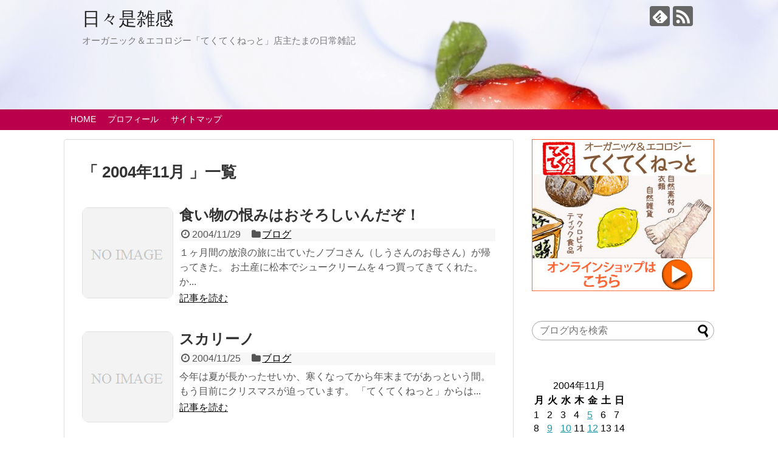

--- FILE ---
content_type: text/html; charset=UTF-8
request_url: http://ethicaljapan.com/?m=200411
body_size: 11086
content:
<!DOCTYPE html>
<html lang="ja">
<head>
<meta name="google-site-verification" content="toWnfrReYOWwA-9kKYaVnXlNzHxQ0eybuUj_V91jxDs" />
<meta charset="UTF-8">
  <meta name="viewport" content="width=device-width,initial-scale=1.0">
<link rel="alternate" type="application/rss+xml" title="日々是雑感 RSS Feed" href="http://ethicaljapan.com/?feed=rss2" />
<link rel="pingback" href="http://ethicaljapan.com/xmlrpc.php" />
<meta name="robots" content="noindex,follow">

<title>11月, 2004 | 日々是雑感</title>

<!-- All in One SEO Pack 2.12 by Michael Torbert of Semper Fi Web Design[470,495] -->
<meta name="robots" content="noindex,follow" />

<link rel="canonical" href="http://ethicaljapan.com/?m=200411" />
<!-- /all in one seo pack -->
<link rel='dns-prefetch' href='//s0.wp.com' />
<link rel='dns-prefetch' href='//secure.gravatar.com' />
<link rel='dns-prefetch' href='//s.w.org' />
<link rel="alternate" type="application/rss+xml" title="日々是雑感 &raquo; フィード" href="http://ethicaljapan.com/?feed=rss2" />
<link rel="alternate" type="application/rss+xml" title="日々是雑感 &raquo; コメントフィード" href="http://ethicaljapan.com/?feed=comments-rss2" />
		<script type="text/javascript">
			window._wpemojiSettings = {"baseUrl":"https:\/\/s.w.org\/images\/core\/emoji\/2.3\/72x72\/","ext":".png","svgUrl":"https:\/\/s.w.org\/images\/core\/emoji\/2.3\/svg\/","svgExt":".svg","source":{"concatemoji":"http:\/\/ethicaljapan.com\/wp-includes\/js\/wp-emoji-release.min.js"}};
			!function(t,a,e){var r,i,n,o=a.createElement("canvas"),l=o.getContext&&o.getContext("2d");function c(t){var e=a.createElement("script");e.src=t,e.defer=e.type="text/javascript",a.getElementsByTagName("head")[0].appendChild(e)}for(n=Array("flag","emoji4"),e.supports={everything:!0,everythingExceptFlag:!0},i=0;i<n.length;i++)e.supports[n[i]]=function(t){var e,a=String.fromCharCode;if(!l||!l.fillText)return!1;switch(l.clearRect(0,0,o.width,o.height),l.textBaseline="top",l.font="600 32px Arial",t){case"flag":return(l.fillText(a(55356,56826,55356,56819),0,0),e=o.toDataURL(),l.clearRect(0,0,o.width,o.height),l.fillText(a(55356,56826,8203,55356,56819),0,0),e===o.toDataURL())?!1:(l.clearRect(0,0,o.width,o.height),l.fillText(a(55356,57332,56128,56423,56128,56418,56128,56421,56128,56430,56128,56423,56128,56447),0,0),e=o.toDataURL(),l.clearRect(0,0,o.width,o.height),l.fillText(a(55356,57332,8203,56128,56423,8203,56128,56418,8203,56128,56421,8203,56128,56430,8203,56128,56423,8203,56128,56447),0,0),e!==o.toDataURL());case"emoji4":return l.fillText(a(55358,56794,8205,9794,65039),0,0),e=o.toDataURL(),l.clearRect(0,0,o.width,o.height),l.fillText(a(55358,56794,8203,9794,65039),0,0),e!==o.toDataURL()}return!1}(n[i]),e.supports.everything=e.supports.everything&&e.supports[n[i]],"flag"!==n[i]&&(e.supports.everythingExceptFlag=e.supports.everythingExceptFlag&&e.supports[n[i]]);e.supports.everythingExceptFlag=e.supports.everythingExceptFlag&&!e.supports.flag,e.DOMReady=!1,e.readyCallback=function(){e.DOMReady=!0},e.supports.everything||(r=function(){e.readyCallback()},a.addEventListener?(a.addEventListener("DOMContentLoaded",r,!1),t.addEventListener("load",r,!1)):(t.attachEvent("onload",r),a.attachEvent("onreadystatechange",function(){"complete"===a.readyState&&e.readyCallback()})),(r=e.source||{}).concatemoji?c(r.concatemoji):r.wpemoji&&r.twemoji&&(c(r.twemoji),c(r.wpemoji)))}(window,document,window._wpemojiSettings);
		</script>
		<style type="text/css">
img.wp-smiley,
img.emoji {
	display: inline !important;
	border: none !important;
	box-shadow: none !important;
	height: 1em !important;
	width: 1em !important;
	margin: 0 .07em !important;
	vertical-align: -0.1em !important;
	background: none !important;
	padding: 0 !important;
}
</style>
<link rel='stylesheet' id='yarppWidgetCss-css'  href='http://ethicaljapan.com/wp-content/plugins/yet-another-related-posts-plugin/style/widget.css' type='text/css' media='all' />
<link rel='stylesheet' id='simplicity-style-css'  href='http://ethicaljapan.com/wp-content/themes/simplicity2/style.css' type='text/css' media='all' />
<link rel='stylesheet' id='responsive-style-css'  href='http://ethicaljapan.com/wp-content/themes/simplicity2/css/responsive-pc.css' type='text/css' media='all' />
<link rel='stylesheet' id='skin-style-css'  href='http://ethicaljapan.com/wp-content/themes/simplicity2/skins/large-picture-header-strawberry/style.css' type='text/css' media='all' />
<link rel='stylesheet' id='font-awesome-style-css'  href='http://ethicaljapan.com/wp-content/themes/simplicity2/webfonts/css/font-awesome.min.css' type='text/css' media='all' />
<link rel='stylesheet' id='icomoon-style-css'  href='http://ethicaljapan.com/wp-content/themes/simplicity2/webfonts/icomoon/style.css' type='text/css' media='all' />
<link rel='stylesheet' id='responsive-mode-style-css'  href='http://ethicaljapan.com/wp-content/themes/simplicity2/responsive.css' type='text/css' media='all' />
<link rel='stylesheet' id='narrow-style-css'  href='http://ethicaljapan.com/wp-content/themes/simplicity2/css/narrow.css' type='text/css' media='all' />
<link rel='stylesheet' id='media-style-css'  href='http://ethicaljapan.com/wp-content/themes/simplicity2/css/media.css' type='text/css' media='all' />
<link rel='stylesheet' id='extension-style-css'  href='http://ethicaljapan.com/wp-content/themes/simplicity2/css/extension.css' type='text/css' media='all' />
<style id='extension-style-inline-css' type='text/css'>
#s{border-radius:25px}#s:focus{outline:0} .entry-thumb img,.related-entry-thumb img,.widget_new_entries ul li img,.widget_new_popular ul li img,.widget_popular_ranking ul li img,#prev-next img,.widget_new_entries .new-entrys-large .new-entry img{border-radius:10px}@media screen and (max-width:639px){.article br{display:block}}.line-btn,.line-balloon-btn{display:none}
</style>
<link rel='stylesheet' id='child-style-css'  href='http://ethicaljapan.com/wp-content/themes/simplicity2-child/style.css' type='text/css' media='all' />
<link rel='stylesheet' id='child-responsive-mode-style-css'  href='http://ethicaljapan.com/wp-content/themes/simplicity2-child/responsive.css' type='text/css' media='all' />
<link rel='stylesheet' id='print-style-css'  href='http://ethicaljapan.com/wp-content/themes/simplicity2/css/print.css' type='text/css' media='print' />
<link rel='stylesheet' id='wordpress-popular-posts-css-css'  href='http://ethicaljapan.com/wp-content/plugins/wordpress-popular-posts/public/css/wpp.css' type='text/css' media='all' />
<link rel='stylesheet' id='jetpack_css-css'  href='http://ethicaljapan.com/wp-content/plugins/jetpack/css/jetpack.css' type='text/css' media='all' />
<script type='text/javascript' src='http://ethicaljapan.com/wp-includes/js/jquery/jquery.js'></script>
<script type='text/javascript' src='http://ethicaljapan.com/wp-includes/js/jquery/jquery-migrate.min.js'></script>
<script type='text/javascript'>
/* <![CDATA[ */
var wpp_params = {"sampling_active":"0","sampling_rate":"100","ajax_url":"http:\/\/ethicaljapan.com\/index.php?rest_route=\/wordpress-popular-posts\/v1\/popular-posts\/","ID":"","token":"3cb0fd3f15","debug":""};
/* ]]> */
</script>
<script type='text/javascript' src='http://ethicaljapan.com/wp-content/plugins/wordpress-popular-posts/public/js/wpp-4.2.0.min.js'></script>
<link rel="EditURI" type="application/rsd+xml" title="RSD" href="http://ethicaljapan.com/xmlrpc.php?rsd" />
<link rel="wlwmanifest" type="application/wlwmanifest+xml" href="http://ethicaljapan.com/wp-includes/wlwmanifest.xml" /> 
<meta name="generator" content="WordPress 4.8.25" />
    <script type="text/javascript">
    (function(){
            var t = function(){
                window._pt_sp_2 = [];
                _pt_sp_2.push('setAccount,27251bf9');
                var _protocol = (("https:" == document.location.protocol) ? " https://" : " http://");
                (function() {
                    var atag = document.createElement('script'); atag.type = 'text/javascript'; atag.async = true;
                    atag.src = _protocol + 'js.ptengine.com/pta.js';
                    var stag = document.createElement('script'); stag.type = 'text/javascript'; stag.async = true;
                    stag.src = _protocol + 'js.ptengine.com/pts.js';
                    var s = document.getElementsByTagName('script')[0]; 
                    s.parentNode.insertBefore(atag, s);s.parentNode.insertBefore(stag, s);
                })();
            }
            if(window.attachEvent){
                window.attachEvent("onload",t);
            }else if(window.addEventListener){
                window.addEventListener("load",t,false);
            }else{
                t();
            }
        })();
    </script>

<link rel='dns-prefetch' href='//v0.wordpress.com'/>
<link rel='dns-prefetch' href='//widgets.wp.com'/>
<link rel='dns-prefetch' href='//s0.wp.com'/>
<link rel='dns-prefetch' href='//0.gravatar.com'/>
<link rel='dns-prefetch' href='//1.gravatar.com'/>
<link rel='dns-prefetch' href='//2.gravatar.com'/>
<link rel='dns-prefetch' href='//i0.wp.com'/>
<link rel='dns-prefetch' href='//i1.wp.com'/>
<link rel='dns-prefetch' href='//i2.wp.com'/>
<link rel='dns-prefetch' href='//jetpack.wordpress.com'/>
<link rel='dns-prefetch' href='//s1.wp.com'/>
<link rel='dns-prefetch' href='//s2.wp.com'/>
<link rel='dns-prefetch' href='//public-api.wordpress.com'/>
<style type='text/css'>img#wpstats{display:none}</style>
<!-- BEGIN: WP Social Bookmarking Light HEAD -->


<script>
    (function (d, s, id) {
        var js, fjs = d.getElementsByTagName(s)[0];
        if (d.getElementById(id)) return;
        js = d.createElement(s);
        js.id = id;
        js.src = "//connect.facebook.net/ja_JP/sdk.js#xfbml=1&version=v2.7";
        fjs.parentNode.insertBefore(js, fjs);
    }(document, 'script', 'facebook-jssdk'));
</script>

<style type="text/css">
    .wp_social_bookmarking_light{
    border: 0 !important;
    padding: 10px 0 20px 0 !important;
    margin: 0 !important;
}
.wp_social_bookmarking_light div{
    float: left !important;
    border: 0 !important;
    padding: 0 !important;
    margin: 0 5px 0px 0 !important;
    min-height: 30px !important;
    line-height: 18px !important;
    text-indent: 0 !important;
}
.wp_social_bookmarking_light img{
    border: 0 !important;
    padding: 0;
    margin: 0;
    vertical-align: top !important;
}
.wp_social_bookmarking_light_clear{
    clear: both !important;
}
#fb-root{
    display: none;
}
.wsbl_twitter{
    width: 100px;
}
.wsbl_facebook_like iframe{
    max-width: none !important;
}
</style>
<!-- END: WP Social Bookmarking Light HEAD -->
<!-- Google Analytics -->
<script>
  (function(i,s,o,g,r,a,m){i['GoogleAnalyticsObject']=r;i[r]=i[r]||function(){
  (i[r].q=i[r].q||[]).push(arguments)},i[r].l=1*new Date();a=s.createElement(o),
  m=s.getElementsByTagName(o)[0];a.async=1;a.src=g;m.parentNode.insertBefore(a,m)
  })(window,document,'script','//www.google-analytics.com/analytics.js','ga');

  ga('create', 'UA-106646676-1', 'auto');
    ga('send', 'pageview');
</script>
<!-- /Google Analytics -->
<link rel="icon" href="https://i0.wp.com/ethicaljapan.com/wp-content/uploads/2015/12/cropped-nuku.jpg?fit=32%2C32" sizes="32x32" />
<link rel="icon" href="https://i0.wp.com/ethicaljapan.com/wp-content/uploads/2015/12/cropped-nuku.jpg?fit=192%2C192" sizes="192x192" />
<link rel="apple-touch-icon-precomposed" href="https://i0.wp.com/ethicaljapan.com/wp-content/uploads/2015/12/cropped-nuku.jpg?fit=180%2C180" />
<meta name="msapplication-TileImage" content="https://i0.wp.com/ethicaljapan.com/wp-content/uploads/2015/12/cropped-nuku.jpg?fit=270%2C270" />
</head>
  <body class="archive date" itemscope itemtype="http://schema.org/WebPage">
    <div id="container">

      <!-- header -->
      <header itemscope itemtype="http://schema.org/WPHeader">
        <div id="header" class="clearfix">
          <div id="header-in">

                        <div id="h-top">
              <!-- モバイルメニュー表示用のボタン -->
<div id="mobile-menu">
  <a id="mobile-menu-toggle" href="#"><span class="fa fa-bars fa-2x"></span></a>
</div>

              <div class="alignleft top-title-catchphrase">
                <!-- サイトのタイトル -->
<p id="site-title" itemscope itemtype="http://schema.org/Organization">
  <a href="http://ethicaljapan.com/">日々是雑感</a></p>
<!-- サイトの概要 -->
<p id="site-description">
  オーガニック＆エコロジー「てくてくねっと」店主たまの日常雑記</p>
              </div>

              <div class="alignright top-sns-follows">
                                <!-- SNSページ -->
<div class="sns-pages">
<p class="sns-follow-msg">フォローする</p>
<ul class="snsp">
<li class="feedly-page"><a href='//feedly.com/index.html#subscription%2Ffeed%2Fhttp%3A%2F%2Fethicaljapan.com%2F%3Ffeed%3Drss2' target='blank' title="feedlyで更新情報を購読" rel="nofollow"><span class="icon-feedly-logo"></span></a></li><li class="rss-page"><a href="http://ethicaljapan.com/?feed=rss2" target="_blank" title="RSSで更新情報をフォロー" rel="nofollow"><span class="icon-rss-logo"></span></a></li>  </ul>
</div>
                              </div>

            </div><!-- /#h-top -->
          </div><!-- /#header-in -->
        </div><!-- /#header -->
      </header>

      <!-- Navigation -->
<nav itemscope itemtype="http://schema.org/SiteNavigationElement">
  <div id="navi">
      	<div id="navi-in">
      <div class="menu-%e3%83%a1%e3%83%8b%e3%83%a5%e3%83%bc-1-container"><ul id="menu-%e3%83%a1%e3%83%8b%e3%83%a5%e3%83%bc-1" class="menu"><li id="menu-item-30" class="menu-item menu-item-type-custom menu-item-object-custom menu-item-home menu-item-30"><a href="http://ethicaljapan.com/">HOME</a></li>
<li id="menu-item-17" class="menu-item menu-item-type-post_type menu-item-object-page menu-item-17"><a href="http://ethicaljapan.com/?page_id=15">プロフィール</a></li>
<li id="menu-item-2556" class="menu-item menu-item-type-post_type menu-item-object-page menu-item-2556"><a href="http://ethicaljapan.com/?page_id=2554">サイトマップ</a></li>
</ul></div>    </div><!-- /#navi-in -->
  </div><!-- /#navi -->
</nav>
<!-- /Navigation -->
      <!-- 本体部分 -->
      <div id="body">
        <div id="body-in">

          
          <!-- main -->
          <main itemscope itemprop="mainContentOfPage">
            <div id="main" itemscope itemtype="http://schema.org/Blog">



  <h1 id="archive-title">「
        2004年11月      」一覧  </h1>






<div id="list">
<!-- 記事一覧 -->
<article id="post-1891" class="entry cf entry-card post-1891 post type-post status-publish format-standard category-blog">
  <figure class="entry-thumb">
                  <a href="http://ethicaljapan.com/?p=1891" class="entry-image entry-image-link" title="食い物の恨みはおそろしいんだぞ！"><img src="http://ethicaljapan.com/wp-content/themes/simplicity2/images/no-image.png" alt="NO IMAGE" class="entry-thumnail no-image list-no-image" /></a>
            </figure><!-- /.entry-thumb -->

  <div class="entry-card-content">
  <header>
    <h2><a href="http://ethicaljapan.com/?p=1891" class="entry-title entry-title-link" title="食い物の恨みはおそろしいんだぞ！">食い物の恨みはおそろしいんだぞ！</a></h2>
    <p class="post-meta">
            <span class="post-date"><span class="fa fa-clock-o fa-fw"></span><span class="published">2004/11/29</span></span>
      
            <span class="category"><span class="fa fa-folder fa-fw"></span><a href="http://ethicaljapan.com/?cat=1" rel="category">ブログ</a></span>
      
      
      
    </p><!-- /.post-meta -->
      </header>
  <p class="entry-snippet">
１ヶ月間の放浪の旅に出ていたノブコさん（しうさんのお母さん）が帰ってきた。
お土産に松本でシュークリームを４つ買ってきてくれた。
か...</p>

    <footer>
    <p class="entry-read"><a href="http://ethicaljapan.com/?p=1891" class="entry-read-link">記事を読む</a></p>
  </footer>
  
</div><!-- /.entry-card-content -->
</article><article id="post-1889" class="entry cf entry-card post-1889 post type-post status-publish format-standard category-blog">
  <figure class="entry-thumb">
                  <a href="http://ethicaljapan.com/?p=1889" class="entry-image entry-image-link" title="スカリーノ"><img src="http://ethicaljapan.com/wp-content/themes/simplicity2/images/no-image.png" alt="NO IMAGE" class="entry-thumnail no-image list-no-image" /></a>
            </figure><!-- /.entry-thumb -->

  <div class="entry-card-content">
  <header>
    <h2><a href="http://ethicaljapan.com/?p=1889" class="entry-title entry-title-link" title="スカリーノ">スカリーノ</a></h2>
    <p class="post-meta">
            <span class="post-date"><span class="fa fa-clock-o fa-fw"></span><span class="published">2004/11/25</span></span>
      
            <span class="category"><span class="fa fa-folder fa-fw"></span><a href="http://ethicaljapan.com/?cat=1" rel="category">ブログ</a></span>
      
      
      
    </p><!-- /.post-meta -->
      </header>
  <p class="entry-snippet">
今年は夏が長かったせいか、寒くなってから年末までがあっという間。
もう目前にクリスマスが迫っています。

「てくてくねっと」からは...</p>

    <footer>
    <p class="entry-read"><a href="http://ethicaljapan.com/?p=1889" class="entry-read-link">記事を読む</a></p>
  </footer>
  
</div><!-- /.entry-card-content -->
</article><article id="post-1887" class="entry cf entry-card post-1887 post type-post status-publish format-standard category-blog">
  <figure class="entry-thumb">
                  <a href="http://ethicaljapan.com/?p=1887" class="entry-image entry-image-link" title="風呂敷"><img src="http://ethicaljapan.com/wp-content/themes/simplicity2/images/no-image.png" alt="NO IMAGE" class="entry-thumnail no-image list-no-image" /></a>
            </figure><!-- /.entry-thumb -->

  <div class="entry-card-content">
  <header>
    <h2><a href="http://ethicaljapan.com/?p=1887" class="entry-title entry-title-link" title="風呂敷">風呂敷</a></h2>
    <p class="post-meta">
            <span class="post-date"><span class="fa fa-clock-o fa-fw"></span><span class="published">2004/11/16</span></span>
      
            <span class="category"><span class="fa fa-folder fa-fw"></span><a href="http://ethicaljapan.com/?cat=1" rel="category">ブログ</a></span>
      
      
      
    </p><!-- /.post-meta -->
      </header>
  <p class="entry-snippet">前回赤星さんの講演を聴いたとき、「風呂敷ってすごい！これぞ究極のエコグッズ！」と思って、それ以来、風呂敷を使いこなせるようになりたいな～～と...</p>

    <footer>
    <p class="entry-read"><a href="http://ethicaljapan.com/?p=1887" class="entry-read-link">記事を読む</a></p>
  </footer>
  
</div><!-- /.entry-card-content -->
</article><article id="post-1884" class="entry cf entry-card post-1884 post type-post status-publish format-standard has-post-thumbnail category-blog">
  <figure class="entry-thumb">
                  <a href="http://ethicaljapan.com/?p=1884" class="entry-image entry-image-link" title="赤星たみこさんの講演会"><img width="150" height="150" src="https://i1.wp.com/ethicaljapan.com/wp-content/uploads/2015/12/5170b6f1ffae4343e6c9a2c849cc2d15.jpg?resize=150%2C150" class="entry-thumnail wp-post-image" alt="赤星たみこさんの講演会" srcset="https://i1.wp.com/ethicaljapan.com/wp-content/uploads/2015/12/5170b6f1ffae4343e6c9a2c849cc2d15.jpg?resize=150%2C150 150w, https://i1.wp.com/ethicaljapan.com/wp-content/uploads/2015/12/5170b6f1ffae4343e6c9a2c849cc2d15.jpg?resize=120%2C120 120w" sizes="(max-width: 150px) 100vw, 150px" /></a>
            </figure><!-- /.entry-thumb -->

  <div class="entry-card-content">
  <header>
    <h2><a href="http://ethicaljapan.com/?p=1884" class="entry-title entry-title-link" title="赤星たみこさんの講演会">赤星たみこさんの講演会</a></h2>
    <p class="post-meta">
            <span class="post-date"><span class="fa fa-clock-o fa-fw"></span><span class="published">2004/11/15</span></span>
      
            <span class="category"><span class="fa fa-folder fa-fw"></span><a href="http://ethicaljapan.com/?cat=1" rel="category">ブログ</a></span>
      
      
      
    </p><!-- /.post-meta -->
      </header>
  <p class="entry-snippet">



行ってきました～。

とり急ぎ写真をアップ。
風呂敷を使ってバッグをつくる実演中。

</p>

    <footer>
    <p class="entry-read"><a href="http://ethicaljapan.com/?p=1884" class="entry-read-link">記事を読む</a></p>
  </footer>
  
</div><!-- /.entry-card-content -->
</article><article id="post-1882" class="entry cf entry-card post-1882 post type-post status-publish format-standard category-blog">
  <figure class="entry-thumb">
                  <a href="http://ethicaljapan.com/?p=1882" class="entry-image entry-image-link" title="赤星たみこさんのセミナー"><img src="http://ethicaljapan.com/wp-content/themes/simplicity2/images/no-image.png" alt="NO IMAGE" class="entry-thumnail no-image list-no-image" /></a>
            </figure><!-- /.entry-thumb -->

  <div class="entry-card-content">
  <header>
    <h2><a href="http://ethicaljapan.com/?p=1882" class="entry-title entry-title-link" title="赤星たみこさんのセミナー">赤星たみこさんのセミナー</a></h2>
    <p class="post-meta">
            <span class="post-date"><span class="fa fa-clock-o fa-fw"></span><span class="published">2004/11/12</span></span>
      
            <span class="category"><span class="fa fa-folder fa-fw"></span><a href="http://ethicaljapan.com/?cat=1" rel="category">ブログ</a></span>
      
      
      
    </p><!-- /.post-meta -->
      </header>
  <p class="entry-snippet">この秋はいろいろご紹介したいイベントいっぱいなのですが
まず一番にお知らせしたいのが

漫画家赤星たみこさんの講演会

去年聴きに...</p>

    <footer>
    <p class="entry-read"><a href="http://ethicaljapan.com/?p=1882" class="entry-read-link">記事を読む</a></p>
  </footer>
  
</div><!-- /.entry-card-content -->
</article><article id="post-1880" class="entry cf entry-card post-1880 post type-post status-publish format-standard category-blog">
  <figure class="entry-thumb">
                  <a href="http://ethicaljapan.com/?p=1880" class="entry-image entry-image-link" title="昔の女性はできていた―三砂ちづるさん"><img src="http://ethicaljapan.com/wp-content/themes/simplicity2/images/no-image.png" alt="NO IMAGE" class="entry-thumnail no-image list-no-image" /></a>
            </figure><!-- /.entry-thumb -->

  <div class="entry-card-content">
  <header>
    <h2><a href="http://ethicaljapan.com/?p=1880" class="entry-title entry-title-link" title="昔の女性はできていた―三砂ちづるさん">昔の女性はできていた―三砂ちづるさん</a></h2>
    <p class="post-meta">
            <span class="post-date"><span class="fa fa-clock-o fa-fw"></span><span class="published">2004/11/10</span></span>
      
            <span class="category"><span class="fa fa-folder fa-fw"></span><a href="http://ethicaljapan.com/?cat=1" rel="category">ブログ</a></span>
      
      
      
    </p><!-- /.post-meta -->
      </header>
  <p class="entry-snippet">以前「なまえのない新聞」から布ナプキンのことで取材を受けた時
「昔の女性は月経の血をコントロールしていた」という話をしたことがありました。...</p>

    <footer>
    <p class="entry-read"><a href="http://ethicaljapan.com/?p=1880" class="entry-read-link">記事を読む</a></p>
  </footer>
  
</div><!-- /.entry-card-content -->
</article><article id="post-1877" class="entry cf entry-card post-1877 post type-post status-publish format-standard category-blog">
  <figure class="entry-thumb">
                  <a href="http://ethicaljapan.com/?p=1877" class="entry-image entry-image-link" title="風邪から花粉へ"><img src="http://ethicaljapan.com/wp-content/themes/simplicity2/images/no-image.png" alt="NO IMAGE" class="entry-thumnail no-image list-no-image" /></a>
            </figure><!-- /.entry-thumb -->

  <div class="entry-card-content">
  <header>
    <h2><a href="http://ethicaljapan.com/?p=1877" class="entry-title entry-title-link" title="風邪から花粉へ">風邪から花粉へ</a></h2>
    <p class="post-meta">
            <span class="post-date"><span class="fa fa-clock-o fa-fw"></span><span class="published">2004/11/9</span></span>
      
            <span class="category"><span class="fa fa-folder fa-fw"></span><a href="http://ethicaljapan.com/?cat=1" rel="category">ブログ</a></span>
      
      
      
    </p><!-- /.post-meta -->
      </header>
  <p class="entry-snippet">子どもが拾ってきた風邪がうつって喉が痛いです。
今年の風邪は熱は出ないけど、喉や咳にくるらしいです。
喉が痛む風邪に効くという「銀翹散（...</p>

    <footer>
    <p class="entry-read"><a href="http://ethicaljapan.com/?p=1877" class="entry-read-link">記事を読む</a></p>
  </footer>
  
</div><!-- /.entry-card-content -->
</article><article id="post-1875" class="entry cf entry-card post-1875 post type-post status-publish format-standard category-blog">
  <figure class="entry-thumb">
                  <a href="http://ethicaljapan.com/?p=1875" class="entry-image entry-image-link" title="ざわわが鳴りっぱなし"><img src="http://ethicaljapan.com/wp-content/themes/simplicity2/images/no-image.png" alt="NO IMAGE" class="entry-thumnail no-image list-no-image" /></a>
            </figure><!-- /.entry-thumb -->

  <div class="entry-card-content">
  <header>
    <h2><a href="http://ethicaljapan.com/?p=1875" class="entry-title entry-title-link" title="ざわわが鳴りっぱなし">ざわわが鳴りっぱなし</a></h2>
    <p class="post-meta">
            <span class="post-date"><span class="fa fa-clock-o fa-fw"></span><span class="published">2004/11/5</span></span>
      
            <span class="category"><span class="fa fa-folder fa-fw"></span><a href="http://ethicaljapan.com/?cat=1" rel="category">ブログ</a></span>
      
      
      
    </p><!-- /.post-meta -->
      </header>
  <p class="entry-snippet">ようやく「さとうきび畑の唄」ビデオで観ることができました。

ドラマの出来としては、話題だったほどいいとは言い難い部分もありはしましたが...</p>

    <footer>
    <p class="entry-read"><a href="http://ethicaljapan.com/?p=1875" class="entry-read-link">記事を読む</a></p>
  </footer>
  
</div><!-- /.entry-card-content -->
</article>  <div class="clear"></div>
</div><!-- /#list -->

  <!-- 文章下広告 -->
                  


            </div><!-- /#main -->
          </main>
        <!-- sidebar -->
<div id="sidebar" role="complementary">
    
  <div id="sidebar-widget">
  <!-- ウイジェット -->
  <aside id="media_image-2" class="widget widget_media_image"><a href="https://www.tekuteku.net/" class="" rel="" target="_blank"><img class="image alignnone" src="https://www.tekuteku.net/blog1/wp-content/uploads/2015/07/toshop300.jpg" alt="" width="300" height="250" /></a></aside><aside id="search-2" class="widget widget_search"><form method="get" id="searchform" action="http://ethicaljapan.com/">
	<input type="text" placeholder="ブログ内を検索" name="s" id="s">
	<input type="submit" id="searchsubmit" value="">
</form></aside><aside id="calendar-3" class="widget widget_calendar"><div id="calendar_wrap" class="calendar_wrap"><table id="wp-calendar">
	<caption>2004年11月</caption>
	<thead>
	<tr>
		<th scope="col" title="月曜日">月</th>
		<th scope="col" title="火曜日">火</th>
		<th scope="col" title="水曜日">水</th>
		<th scope="col" title="木曜日">木</th>
		<th scope="col" title="金曜日">金</th>
		<th scope="col" title="土曜日">土</th>
		<th scope="col" title="日曜日">日</th>
	</tr>
	</thead>

	<tfoot>
	<tr>
		<td colspan="3" id="prev"><a href="http://ethicaljapan.com/?m=200410">&laquo; 10月</a></td>
		<td class="pad">&nbsp;</td>
		<td colspan="3" id="next"><a href="http://ethicaljapan.com/?m=200412">12月 &raquo;</a></td>
	</tr>
	</tfoot>

	<tbody>
	<tr><td>1</td><td>2</td><td>3</td><td>4</td><td><a href="http://ethicaljapan.com/?m=20041105" aria-label="2004年11月5日 に投稿を公開">5</a></td><td>6</td><td>7</td>
	</tr>
	<tr>
		<td>8</td><td><a href="http://ethicaljapan.com/?m=20041109" aria-label="2004年11月9日 に投稿を公開">9</a></td><td><a href="http://ethicaljapan.com/?m=20041110" aria-label="2004年11月10日 に投稿を公開">10</a></td><td>11</td><td><a href="http://ethicaljapan.com/?m=20041112" aria-label="2004年11月12日 に投稿を公開">12</a></td><td>13</td><td>14</td>
	</tr>
	<tr>
		<td><a href="http://ethicaljapan.com/?m=20041115" aria-label="2004年11月15日 に投稿を公開">15</a></td><td><a href="http://ethicaljapan.com/?m=20041116" aria-label="2004年11月16日 に投稿を公開">16</a></td><td>17</td><td>18</td><td>19</td><td>20</td><td>21</td>
	</tr>
	<tr>
		<td>22</td><td>23</td><td>24</td><td><a href="http://ethicaljapan.com/?m=20041125" aria-label="2004年11月25日 に投稿を公開">25</a></td><td>26</td><td>27</td><td>28</td>
	</tr>
	<tr>
		<td><a href="http://ethicaljapan.com/?m=20041129" aria-label="2004年11月29日 に投稿を公開">29</a></td><td>30</td>
		<td class="pad" colspan="5">&nbsp;</td>
	</tr>
	</tbody>
	</table></div></aside>            <aside id="new_entries-2" class="widget widget_new_entries">      <h3 class="widget_title sidebar_widget_title">      新着記事      </h3>      <ul class="new-entrys">
<li class="new-entry">
  <div class="new-entry-thumb">
      <a href="http://ethicaljapan.com/?p=3500" class="new-entry-image" title="この星で楽しむぞ！ゆうわのめぐみさんのセッション"><img width="100" height="100" src="https://i2.wp.com/ethicaljapan.com/wp-content/uploads/2019/03/yu01.jpg?resize=100%2C100" class="attachment-thumb100 size-thumb100 wp-post-image" alt="この星で楽しむぞ！ゆうわのめぐみさんのセッション" srcset="https://i2.wp.com/ethicaljapan.com/wp-content/uploads/2019/03/yu01.jpg?resize=150%2C150 150w, https://i2.wp.com/ethicaljapan.com/wp-content/uploads/2019/03/yu01.jpg?resize=100%2C100 100w, https://i2.wp.com/ethicaljapan.com/wp-content/uploads/2019/03/yu01.jpg?resize=120%2C120 120w, https://i2.wp.com/ethicaljapan.com/wp-content/uploads/2019/03/yu01.jpg?zoom=2&amp;resize=100%2C100 200w, https://i2.wp.com/ethicaljapan.com/wp-content/uploads/2019/03/yu01.jpg?zoom=3&amp;resize=100%2C100 300w" sizes="(max-width: 100px) 100vw, 100px" /></a>
    </div><!-- /.new-entry-thumb -->

  <div class="new-entry-content">
    <a href="http://ethicaljapan.com/?p=3500" class="new-entry-title" title="この星で楽しむぞ！ゆうわのめぐみさんのセッション">この星で楽しむぞ！ゆうわのめぐみさんのセッション</a>
  </div><!-- /.new-entry-content -->

</li><!-- /.new-entry -->
<li class="new-entry">
  <div class="new-entry-thumb">
      <a href="http://ethicaljapan.com/?p=3474" class="new-entry-image" title="生前整理"><img width="100" height="100" src="https://i1.wp.com/ethicaljapan.com/wp-content/uploads/2018/08/clover4_stripes.jpg?resize=100%2C100" class="attachment-thumb100 size-thumb100 wp-post-image" alt="生前整理" srcset="https://i1.wp.com/ethicaljapan.com/wp-content/uploads/2018/08/clover4_stripes.jpg?resize=150%2C150 150w, https://i1.wp.com/ethicaljapan.com/wp-content/uploads/2018/08/clover4_stripes.jpg?resize=100%2C100 100w, https://i1.wp.com/ethicaljapan.com/wp-content/uploads/2018/08/clover4_stripes.jpg?resize=120%2C120 120w, https://i1.wp.com/ethicaljapan.com/wp-content/uploads/2018/08/clover4_stripes.jpg?zoom=2&amp;resize=100%2C100 200w, https://i1.wp.com/ethicaljapan.com/wp-content/uploads/2018/08/clover4_stripes.jpg?zoom=3&amp;resize=100%2C100 300w" sizes="(max-width: 100px) 100vw, 100px" /></a>
    </div><!-- /.new-entry-thumb -->

  <div class="new-entry-content">
    <a href="http://ethicaljapan.com/?p=3474" class="new-entry-title" title="生前整理">生前整理</a>
  </div><!-- /.new-entry-content -->

</li><!-- /.new-entry -->
<li class="new-entry">
  <div class="new-entry-thumb">
      <a href="http://ethicaljapan.com/?p=3465" class="new-entry-image" title="人生の残り時間"><img width="100" height="100" src="https://i1.wp.com/ethicaljapan.com/wp-content/uploads/2018/08/07.jpg?resize=100%2C100" class="attachment-thumb100 size-thumb100 wp-post-image" alt="人生の残り時間" srcset="https://i1.wp.com/ethicaljapan.com/wp-content/uploads/2018/08/07.jpg?w=2000 2000w, https://i1.wp.com/ethicaljapan.com/wp-content/uploads/2018/08/07.jpg?resize=150%2C150 150w, https://i1.wp.com/ethicaljapan.com/wp-content/uploads/2018/08/07.jpg?resize=300%2C300 300w, https://i1.wp.com/ethicaljapan.com/wp-content/uploads/2018/08/07.jpg?resize=768%2C768 768w, https://i1.wp.com/ethicaljapan.com/wp-content/uploads/2018/08/07.jpg?resize=1024%2C1024 1024w, https://i1.wp.com/ethicaljapan.com/wp-content/uploads/2018/08/07.jpg?resize=100%2C100 100w, https://i1.wp.com/ethicaljapan.com/wp-content/uploads/2018/08/07.jpg?resize=320%2C320 320w, https://i1.wp.com/ethicaljapan.com/wp-content/uploads/2018/08/07.jpg?resize=120%2C120 120w, https://i1.wp.com/ethicaljapan.com/wp-content/uploads/2018/08/07.jpg?w=1360 1360w" sizes="(max-width: 100px) 100vw, 100px" /></a>
    </div><!-- /.new-entry-thumb -->

  <div class="new-entry-content">
    <a href="http://ethicaljapan.com/?p=3465" class="new-entry-title" title="人生の残り時間">人生の残り時間</a>
  </div><!-- /.new-entry-content -->

</li><!-- /.new-entry -->
<li class="new-entry">
  <div class="new-entry-thumb">
      <a href="http://ethicaljapan.com/?p=3456" class="new-entry-image" title="素晴らしき哉！里芋パスタ"><img width="100" height="100" src="https://i2.wp.com/ethicaljapan.com/wp-content/uploads/2018/08/os0702_m.jpg?resize=100%2C100" class="attachment-thumb100 size-thumb100 wp-post-image" alt="素晴らしき哉！里芋パスタ" srcset="https://i2.wp.com/ethicaljapan.com/wp-content/uploads/2018/08/os0702_m.jpg?w=550 550w, https://i2.wp.com/ethicaljapan.com/wp-content/uploads/2018/08/os0702_m.jpg?resize=150%2C150 150w, https://i2.wp.com/ethicaljapan.com/wp-content/uploads/2018/08/os0702_m.jpg?resize=300%2C300 300w, https://i2.wp.com/ethicaljapan.com/wp-content/uploads/2018/08/os0702_m.jpg?resize=100%2C100 100w, https://i2.wp.com/ethicaljapan.com/wp-content/uploads/2018/08/os0702_m.jpg?resize=320%2C320 320w, https://i2.wp.com/ethicaljapan.com/wp-content/uploads/2018/08/os0702_m.jpg?resize=120%2C120 120w" sizes="(max-width: 100px) 100vw, 100px" /></a>
    </div><!-- /.new-entry-thumb -->

  <div class="new-entry-content">
    <a href="http://ethicaljapan.com/?p=3456" class="new-entry-title" title="素晴らしき哉！里芋パスタ">素晴らしき哉！里芋パスタ</a>
  </div><!-- /.new-entry-content -->

</li><!-- /.new-entry -->
<li class="new-entry">
  <div class="new-entry-thumb">
      <a href="http://ethicaljapan.com/?p=3444" class="new-entry-image" title="洗い場の「場所取り」？温泉でつらつら考える"><img width="100" height="100" src="https://i0.wp.com/ethicaljapan.com/wp-content/uploads/2018/01/171205hirayupp02_TP_V.jpg?resize=100%2C100" class="attachment-thumb100 size-thumb100 wp-post-image" alt="洗い場の「場所取り」？温泉でつらつら考える" srcset="https://i0.wp.com/ethicaljapan.com/wp-content/uploads/2018/01/171205hirayupp02_TP_V.jpg?resize=150%2C150 150w, https://i0.wp.com/ethicaljapan.com/wp-content/uploads/2018/01/171205hirayupp02_TP_V.jpg?resize=100%2C100 100w, https://i0.wp.com/ethicaljapan.com/wp-content/uploads/2018/01/171205hirayupp02_TP_V.jpg?resize=120%2C120 120w, https://i0.wp.com/ethicaljapan.com/wp-content/uploads/2018/01/171205hirayupp02_TP_V.jpg?zoom=2&amp;resize=100%2C100 200w, https://i0.wp.com/ethicaljapan.com/wp-content/uploads/2018/01/171205hirayupp02_TP_V.jpg?zoom=3&amp;resize=100%2C100 300w" sizes="(max-width: 100px) 100vw, 100px" /></a>
    </div><!-- /.new-entry-thumb -->

  <div class="new-entry-content">
    <a href="http://ethicaljapan.com/?p=3444" class="new-entry-title" title="洗い場の「場所取り」？温泉でつらつら考える">洗い場の「場所取り」？温泉でつらつら考える</a>
  </div><!-- /.new-entry-content -->

</li><!-- /.new-entry -->
</ul>
<div class="clear"></div>
    </aside>      <aside id="archives-2" class="widget widget_archive"><h3 class="widget_title sidebar_widget_title">アーカイブ</h3>		<ul>
			<li><a href='http://ethicaljapan.com/?m=201903'>2019年3月</a></li>
	<li><a href='http://ethicaljapan.com/?m=201808'>2018年8月</a></li>
	<li><a href='http://ethicaljapan.com/?m=201801'>2018年1月</a></li>
	<li><a href='http://ethicaljapan.com/?m=201710'>2017年10月</a></li>
	<li><a href='http://ethicaljapan.com/?m=201709'>2017年9月</a></li>
	<li><a href='http://ethicaljapan.com/?m=201706'>2017年6月</a></li>
	<li><a href='http://ethicaljapan.com/?m=201705'>2017年5月</a></li>
	<li><a href='http://ethicaljapan.com/?m=201704'>2017年4月</a></li>
	<li><a href='http://ethicaljapan.com/?m=201703'>2017年3月</a></li>
	<li><a href='http://ethicaljapan.com/?m=201702'>2017年2月</a></li>
	<li><a href='http://ethicaljapan.com/?m=201701'>2017年1月</a></li>
	<li><a href='http://ethicaljapan.com/?m=201612'>2016年12月</a></li>
	<li><a href='http://ethicaljapan.com/?m=201611'>2016年11月</a></li>
	<li><a href='http://ethicaljapan.com/?m=201610'>2016年10月</a></li>
	<li><a href='http://ethicaljapan.com/?m=201609'>2016年9月</a></li>
	<li><a href='http://ethicaljapan.com/?m=201607'>2016年7月</a></li>
	<li><a href='http://ethicaljapan.com/?m=201606'>2016年6月</a></li>
	<li><a href='http://ethicaljapan.com/?m=201605'>2016年5月</a></li>
	<li><a href='http://ethicaljapan.com/?m=201604'>2016年4月</a></li>
	<li><a href='http://ethicaljapan.com/?m=201603'>2016年3月</a></li>
	<li><a href='http://ethicaljapan.com/?m=201602'>2016年2月</a></li>
	<li><a href='http://ethicaljapan.com/?m=201601'>2016年1月</a></li>
	<li><a href='http://ethicaljapan.com/?m=201512'>2015年12月</a></li>
	<li><a href='http://ethicaljapan.com/?m=201511'>2015年11月</a></li>
	<li><a href='http://ethicaljapan.com/?m=201510'>2015年10月</a></li>
	<li><a href='http://ethicaljapan.com/?m=201509'>2015年9月</a></li>
	<li><a href='http://ethicaljapan.com/?m=201508'>2015年8月</a></li>
	<li><a href='http://ethicaljapan.com/?m=201507'>2015年7月</a></li>
	<li><a href='http://ethicaljapan.com/?m=201506'>2015年6月</a></li>
	<li><a href='http://ethicaljapan.com/?m=201505'>2015年5月</a></li>
	<li><a href='http://ethicaljapan.com/?m=201504'>2015年4月</a></li>
	<li><a href='http://ethicaljapan.com/?m=201503'>2015年3月</a></li>
	<li><a href='http://ethicaljapan.com/?m=201502'>2015年2月</a></li>
	<li><a href='http://ethicaljapan.com/?m=201501'>2015年1月</a></li>
	<li><a href='http://ethicaljapan.com/?m=201412'>2014年12月</a></li>
	<li><a href='http://ethicaljapan.com/?m=201411'>2014年11月</a></li>
	<li><a href='http://ethicaljapan.com/?m=201410'>2014年10月</a></li>
	<li><a href='http://ethicaljapan.com/?m=201409'>2014年9月</a></li>
	<li><a href='http://ethicaljapan.com/?m=201408'>2014年8月</a></li>
	<li><a href='http://ethicaljapan.com/?m=201407'>2014年7月</a></li>
	<li><a href='http://ethicaljapan.com/?m=201406'>2014年6月</a></li>
	<li><a href='http://ethicaljapan.com/?m=201405'>2014年5月</a></li>
	<li><a href='http://ethicaljapan.com/?m=201404'>2014年4月</a></li>
	<li><a href='http://ethicaljapan.com/?m=201403'>2014年3月</a></li>
	<li><a href='http://ethicaljapan.com/?m=201402'>2014年2月</a></li>
	<li><a href='http://ethicaljapan.com/?m=201401'>2014年1月</a></li>
	<li><a href='http://ethicaljapan.com/?m=201312'>2013年12月</a></li>
	<li><a href='http://ethicaljapan.com/?m=201311'>2013年11月</a></li>
	<li><a href='http://ethicaljapan.com/?m=201310'>2013年10月</a></li>
	<li><a href='http://ethicaljapan.com/?m=200605'>2006年5月</a></li>
	<li><a href='http://ethicaljapan.com/?m=200604'>2006年4月</a></li>
	<li><a href='http://ethicaljapan.com/?m=200603'>2006年3月</a></li>
	<li><a href='http://ethicaljapan.com/?m=200602'>2006年2月</a></li>
	<li><a href='http://ethicaljapan.com/?m=200601'>2006年1月</a></li>
	<li><a href='http://ethicaljapan.com/?m=200512'>2005年12月</a></li>
	<li><a href='http://ethicaljapan.com/?m=200511'>2005年11月</a></li>
	<li><a href='http://ethicaljapan.com/?m=200510'>2005年10月</a></li>
	<li><a href='http://ethicaljapan.com/?m=200509'>2005年9月</a></li>
	<li><a href='http://ethicaljapan.com/?m=200508'>2005年8月</a></li>
	<li><a href='http://ethicaljapan.com/?m=200507'>2005年7月</a></li>
	<li><a href='http://ethicaljapan.com/?m=200506'>2005年6月</a></li>
	<li><a href='http://ethicaljapan.com/?m=200504'>2005年4月</a></li>
	<li><a href='http://ethicaljapan.com/?m=200503'>2005年3月</a></li>
	<li><a href='http://ethicaljapan.com/?m=200502'>2005年2月</a></li>
	<li><a href='http://ethicaljapan.com/?m=200501'>2005年1月</a></li>
	<li><a href='http://ethicaljapan.com/?m=200412'>2004年12月</a></li>
	<li><a href='http://ethicaljapan.com/?m=200411'>2004年11月</a></li>
	<li><a href='http://ethicaljapan.com/?m=200410'>2004年10月</a></li>
	<li><a href='http://ethicaljapan.com/?m=200409'>2004年9月</a></li>
		</ul>
		</aside><aside id="categories-2" class="widget widget_categories"><h3 class="widget_title sidebar_widget_title">カテゴリー</h3>		<ul>
	<li class="cat-item cat-item-25"><a href="http://ethicaljapan.com/?cat=25" >７号食</a>
</li>
	<li class="cat-item cat-item-26"><a href="http://ethicaljapan.com/?cat=26" >エンパス</a>
</li>
	<li class="cat-item cat-item-27"><a href="http://ethicaljapan.com/?cat=27" >イベント</a>
</li>
	<li class="cat-item cat-item-28"><a href="http://ethicaljapan.com/?cat=28" >砂浴</a>
</li>
	<li class="cat-item cat-item-29"><a href="http://ethicaljapan.com/?cat=29" >おしゃべり</a>
</li>
	<li class="cat-item cat-item-30"><a href="http://ethicaljapan.com/?cat=30" >50代</a>
</li>
	<li class="cat-item cat-item-74"><a href="http://ethicaljapan.com/?cat=74" >ラオス</a>
</li>
	<li class="cat-item cat-item-76"><a href="http://ethicaljapan.com/?cat=76" >快医学</a>
</li>
	<li class="cat-item cat-item-77"><a href="http://ethicaljapan.com/?cat=77" >片づけ</a>
</li>
	<li class="cat-item cat-item-6"><a href="http://ethicaljapan.com/?cat=6" >冷えとり</a>
</li>
	<li class="cat-item cat-item-17"><a href="http://ethicaljapan.com/?cat=17" >体験お茶会</a>
</li>
	<li class="cat-item cat-item-12"><a href="http://ethicaljapan.com/?cat=12" >マインドブロックバスター</a>
</li>
	<li class="cat-item cat-item-16"><a href="http://ethicaljapan.com/?cat=16" >四柱推命</a>
</li>
	<li class="cat-item cat-item-22"><a href="http://ethicaljapan.com/?cat=22" >一義流気功</a>
</li>
	<li class="cat-item cat-item-15"><a href="http://ethicaljapan.com/?cat=15" >たいわ</a>
</li>
	<li class="cat-item cat-item-7"><a href="http://ethicaljapan.com/?cat=7" >日々</a>
</li>
	<li class="cat-item cat-item-8"><a href="http://ethicaljapan.com/?cat=8" >ショップ</a>
</li>
	<li class="cat-item cat-item-9"><a href="http://ethicaljapan.com/?cat=9" >読書</a>
</li>
	<li class="cat-item cat-item-10"><a href="http://ethicaljapan.com/?cat=10" >映画</a>
</li>
	<li class="cat-item cat-item-11"><a href="http://ethicaljapan.com/?cat=11" >旅行</a>
</li>
	<li class="cat-item cat-item-13"><a href="http://ethicaljapan.com/?cat=13" >フラ</a>
</li>
	<li class="cat-item cat-item-14"><a href="http://ethicaljapan.com/?cat=14" >介護</a>
</li>
	<li class="cat-item cat-item-21"><a href="http://ethicaljapan.com/?cat=21" >サイト作成</a>
</li>
	<li class="cat-item cat-item-1"><a href="http://ethicaljapan.com/?cat=1" >ブログ</a>
</li>
		</ul>
</aside>  </div>

  
</div><!-- /#sidebar -->
        </div><!-- /#body-in -->
      </div><!-- /#body -->

      <!-- footer -->
      <footer itemscope itemtype="http://schema.org/WPFooter">
        <div id="footer" class="main-footer">
          <div id="footer-in">

            
          <div class="clear"></div>
            <div id="copyright" class="wrapper">
                            <div class="credit">
                &copy; 2004  <a href="http://ethicaljapan.com">日々是雑感</a>              </div>

                          </div>
        </div><!-- /#footer-in -->
        </div><!-- /#footer -->
      </footer>
      <div id="page-top">
      <a id="move-page-top"><span class="fa fa-angle-double-up fa-2x"></span></a>
  
</div>
          </div><!-- /#container -->
    	<div style="display:none">
	</div>

<!-- BEGIN: WP Social Bookmarking Light FOOTER -->
    <script>!function(d,s,id){var js,fjs=d.getElementsByTagName(s)[0],p=/^http:/.test(d.location)?'http':'https';if(!d.getElementById(id)){js=d.createElement(s);js.id=id;js.src=p+'://platform.twitter.com/widgets.js';fjs.parentNode.insertBefore(js,fjs);}}(document, 'script', 'twitter-wjs');</script>

    <script src="https://apis.google.com/js/platform.js" async defer>
        {lang: "ja"}
    </script>

<!-- END: WP Social Bookmarking Light FOOTER -->
<script src="http://ethicaljapan.com/wp-content/themes/simplicity2/javascript.js" defer></script>
<script src="http://ethicaljapan.com/wp-content/themes/simplicity2-child/javascript.js" defer></script>
<script type='text/javascript' src='http://ethicaljapan.com/wp-content/plugins/jetpack/_inc/build/photon/photon.min.js'></script>
<script type='text/javascript' src='https://s0.wp.com/wp-content/js/devicepx-jetpack.js'></script>
<script type='text/javascript' src='https://secure.gravatar.com/js/gprofiles.js'></script>
<script type='text/javascript'>
/* <![CDATA[ */
var WPGroHo = {"my_hash":""};
/* ]]> */
</script>
<script type='text/javascript' src='http://ethicaljapan.com/wp-content/plugins/jetpack/modules/wpgroho.js'></script>
<script type='text/javascript' src='http://ethicaljapan.com/wp-includes/js/wp-embed.min.js'></script>
<script type='text/javascript' src='https://stats.wp.com/e-202605.js' async='async' defer='defer'></script>
<script type='text/javascript'>
	_stq = window._stq || [];
	_stq.push([ 'view', {v:'ext',j:'1:7.0.5',blog:'103574528',post:'0',tz:'9',srv:'ethicaljapan.com'} ]);
	_stq.push([ 'clickTrackerInit', '103574528', '0' ]);
</script>
                

    
  </body>
</html>


--- FILE ---
content_type: text/plain
request_url: https://www.google-analytics.com/j/collect?v=1&_v=j102&a=445180533&t=pageview&_s=1&dl=http%3A%2F%2Fethicaljapan.com%2F%3Fm%3D200411&ul=en-us%40posix&dt=11%E6%9C%88%2C%202004%20%7C%20%E6%97%A5%E3%80%85%E6%98%AF%E9%9B%91%E6%84%9F&sr=1280x720&vp=1280x720&_u=IEBAAEABAAAAACAAI~&jid=760345205&gjid=1740769951&cid=627807661.1769716210&tid=UA-106646676-1&_gid=91007007.1769716210&_r=1&_slc=1&z=1991907148
body_size: -285
content:
2,cG-D9WYWYXMT3